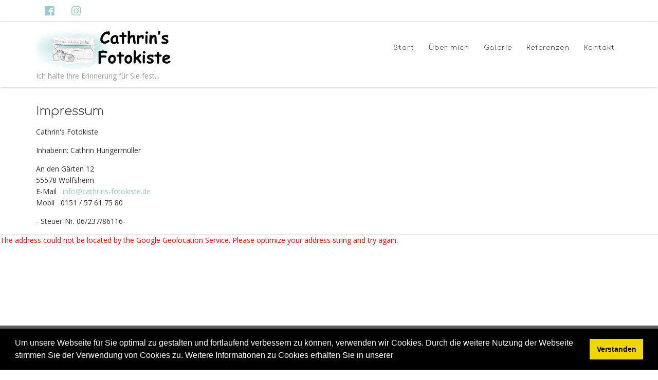

--- FILE ---
content_type: text/css
request_url: https://www.cathrins-fotokiste.de/modules/mod_favlocation/theme/css/favlocation.css
body_size: 263
content:
/*
*   name           FavLocation
*   version        1.3
*   description    Responsive and customizable Joomla!3 module
*   demo           http://extensions.favthemes.com/favlocation
*   author         FavThemes
*   author URL     http://www.favthemes.com
*   copyright      Copyright (C) 2012-2018 FavThemes.com. All Rights Reserved.
*   license        Licensed under GNU/GPLv3, see http://www.gnu.org/licenses/gpl-3.0.html
*/



--- FILE ---
content_type: text/javascript
request_url: https://www.cathrins-fotokiste.de/modules/mod_favlocation/theme/js/favlocation.js
body_size: 3747
content:

function favgooglemap(params, instance) {

    var favoptions = {};

    favoptions['mapTypeId'] = params.map_type;
    favoptions['zoom'] = Number(params.zoom_level);
    favoptions['minZoom'] = Number(params.min_zoom_level);
    favoptions['maxZoom'] = Number(params.max_zoom_level);
    favoptions['center'] = params.clocation;
    favoptions['scrollwheel'] = Number(params.scroll_wheel);
    favoptions['disableDefaultUI'] = Number(params.disable_default_ui);

    favoptions['zoomControl'] = Number(params.zoom_control);
    var cpos = params.zoom_control_position;
    favoptions['zoomControlOptions'] = { position: google.maps.ControlPosition.cpos };

    favoptions['mapTypeControl'] = Number(params.map_type_control);
    var cpos = params.map_type_control_position;
    favoptions['mapTypeControlOptions'] = { position: google.maps.ControlPosition.cpos };

    favoptions['scaleControl'] = Number(params.scale_control);
    var cpos = params.scale_control_position;
    favoptions['scaleControlOptions'] = { position: google.maps.ControlPosition.cpos };

    favoptions['streetViewControl'] = Number(params.street_view_control);
    var cpos = params.street_view_control_position;
    favoptions['streetViewControlOptions'] = { position: google.maps.ControlPosition.cpos };

    favoptions['rotateControl'] = Number(params.rotate_control);
    var cpos = params.rotate_control_position;
    favoptions['rotateControlOptions'] = { position: google.maps.ControlPosition.cpos };

    favoptions['fullscreenControl'] = Number(params.full_screen_control);
    var cpos = params.full_screen_control_position;
    favoptions['fullscreenControlOptions'] = { position: google.maps.ControlPosition.cpos };

    map = new google.maps.Map(document.getElementById('favmap' + instance), favoptions);

    var cmarkerobj = {
        position: params.clocation,
        map: map,
        title: params.location_title
    };

    if (params.pin_image != '' && params.pin_image.length > 1) { cmarkerobj['icon'] = params.pin_image; }

    var infowindow = new google.maps.InfoWindow({
        content: params.location_description_string
    });

    marker = new google.maps.Marker(cmarkerobj);

    marker.addListener('click', function() {
        infowindow.open(map, marker);
    });

}

function favgenmap(params, instance) {

    if (params.api_key == '') {

        document.getElementById('favmap' + instance).innerHTML = '<span style="color: red;">Please provide a valid API key for your map !</span>';

        return false;

    }

    if (params.map_height == '' || params.map_height.search("px") == -1) {

        document.getElementById('favmap' + instance).innerHTML = '<span style="color: red;">Please provide a valid min height value for your map !</span>';

        return false;

    }
    
    var is_lat_long = false;
    
    var location_arr = params.location_string.split(',');
    
    if (location_arr.length == 2 && !isNaN(location_arr[0]) && !isNaN(location_arr[1])) {
        
        is_lat_long = true;
        
    }

    var qobj = {'address': params.location_string};

    var geocoder = new google.maps.Geocoder();

    geocoder.geocode(qobj, function(results, status) {
        
        if (!is_lat_long) {

            if (!results || status == 'ZERO_RESULTS') {

                document.getElementById('favmap' + instance).innerHTML = '<span style="color: red;">The address could not be located by the Google Geolocation Service. Please optimize your address string and try again.</span>';

            } else {

                clocation = new google.maps.LatLng(results[0].geometry.location.lat(), results[0].geometry.location.lng());

            }
        
        } else {
            
            clocation = new google.maps.LatLng(location_arr[0].trim(), location_arr[1].trim());
            
        }
        
        params['clocation'] = clocation;

        favgooglemap(params, instance);

    });

}

